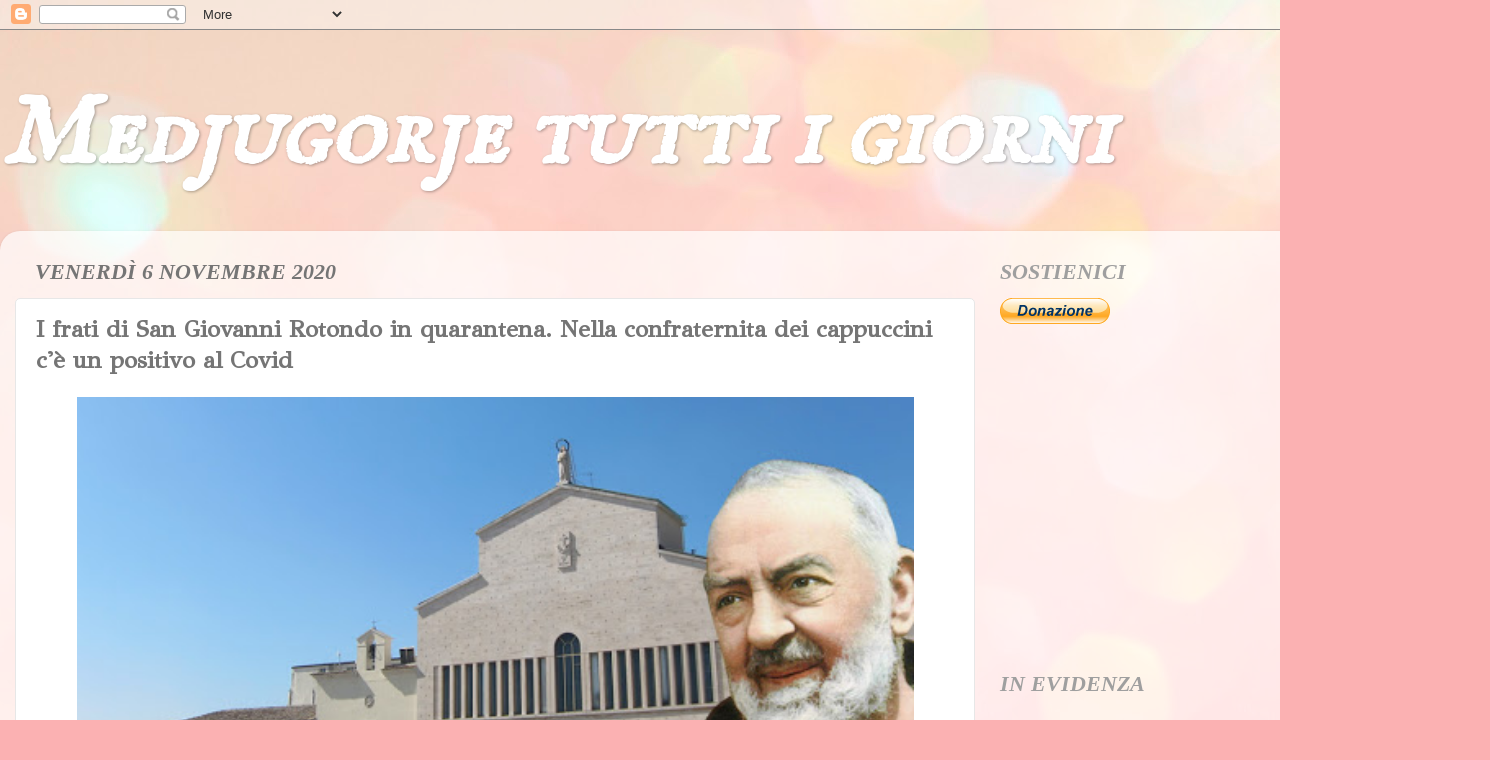

--- FILE ---
content_type: text/html; charset=UTF-8
request_url: https://www.medjugorjetuttiigiorni.com/b/stats?style=BLACK_TRANSPARENT&timeRange=ALL_TIME&token=APq4FmDHpTBGJHTSTYy0kvdGmCQgT_-lbgh_3jgzGFjfcLGZFlLmkicu1rufXnNKuuFoap2vmdWlRuJHl6nPlRaU_AH4eS1ASA
body_size: 43
content:
{"total":29284513,"sparklineOptions":{"backgroundColor":{"fillOpacity":0.1,"fill":"#000000"},"series":[{"areaOpacity":0.3,"color":"#202020"}]},"sparklineData":[[0,25],[1,26],[2,27],[3,8],[4,14],[5,22],[6,15],[7,11],[8,30],[9,31],[10,37],[11,38],[12,89],[13,100],[14,45],[15,29],[16,31],[17,31],[18,28],[19,31],[20,26],[21,21],[22,26],[23,41],[24,27],[25,24],[26,18],[27,16],[28,24],[29,27]],"nextTickMs":276923}

--- FILE ---
content_type: text/html; charset=utf-8
request_url: https://www.google.com/recaptcha/api2/aframe
body_size: 265
content:
<!DOCTYPE HTML><html><head><meta http-equiv="content-type" content="text/html; charset=UTF-8"></head><body><script nonce="ev5MOuCynnXY5tmXnasPtA">/** Anti-fraud and anti-abuse applications only. See google.com/recaptcha */ try{var clients={'sodar':'https://pagead2.googlesyndication.com/pagead/sodar?'};window.addEventListener("message",function(a){try{if(a.source===window.parent){var b=JSON.parse(a.data);var c=clients[b['id']];if(c){var d=document.createElement('img');d.src=c+b['params']+'&rc='+(localStorage.getItem("rc::a")?sessionStorage.getItem("rc::b"):"");window.document.body.appendChild(d);sessionStorage.setItem("rc::e",parseInt(sessionStorage.getItem("rc::e")||0)+1);localStorage.setItem("rc::h",'1769811832135');}}}catch(b){}});window.parent.postMessage("_grecaptcha_ready", "*");}catch(b){}</script></body></html>